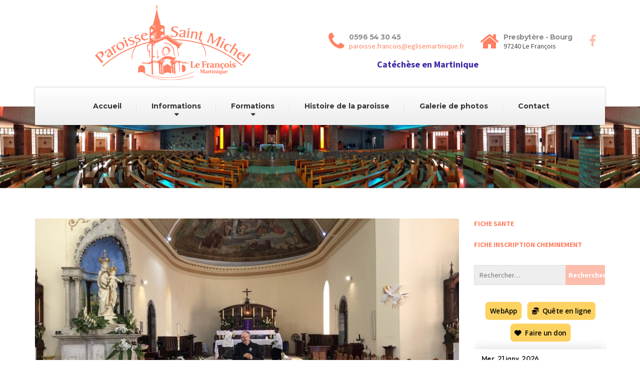

--- FILE ---
content_type: text/html; charset=UTF-8
request_url: http://paroissedufrancois.fr/journee-detente-spirituelle-des-equipes-dentretien-paroisse-chapelle/
body_size: 13167
content:

<!DOCTYPE html>
<html lang="fr-FR">
	<head>
		<meta charset="UTF-8" />
		<meta name="viewport" content="width=device-width, initial-scale=1.0" />
		<link rel="pingback" href="" />
		<script src="https://ajax.googleapis.com/ajax/libs/jquery/2.2.0/jquery.min.js"></script>
		<!-- W3TC-include-js-head -->
		<title>JOURNÉE DÉTENTE &#038; SPIRITUELLE DES ÉQUIPES D&rsquo;ENTRETIEN : PAROISSE &#038; CHAPELLE &#8211; Paroisse du François</title>
<link rel="dns-prefetch" href="//connect.facebook.net">
<link rel='dns-prefetch' href='//maps.google.com' />
<link rel='dns-prefetch' href='//connect.facebook.net' />
<link rel='dns-prefetch' href='//fonts.googleapis.com' />
<link rel='dns-prefetch' href='//s.w.org' />
<link rel="alternate" type="application/rss+xml" title="Paroisse du François &raquo; Flux" href="http://paroissedufrancois.fr/feed/" />
<link rel="alternate" type="application/rss+xml" title="Paroisse du François &raquo; Flux des commentaires" href="http://paroissedufrancois.fr/comments/feed/" />
		<script type="text/javascript">
			window._wpemojiSettings = {"baseUrl":"https:\/\/s.w.org\/images\/core\/emoji\/13.0.1\/72x72\/","ext":".png","svgUrl":"https:\/\/s.w.org\/images\/core\/emoji\/13.0.1\/svg\/","svgExt":".svg","source":{"concatemoji":"http:\/\/paroissedufrancois.fr\/wp-includes\/js\/wp-emoji-release.min.js"}};
			!function(e,a,t){var n,r,o,i=a.createElement("canvas"),p=i.getContext&&i.getContext("2d");function s(e,t){var a=String.fromCharCode;p.clearRect(0,0,i.width,i.height),p.fillText(a.apply(this,e),0,0);e=i.toDataURL();return p.clearRect(0,0,i.width,i.height),p.fillText(a.apply(this,t),0,0),e===i.toDataURL()}function c(e){var t=a.createElement("script");t.src=e,t.defer=t.type="text/javascript",a.getElementsByTagName("head")[0].appendChild(t)}for(o=Array("flag","emoji"),t.supports={everything:!0,everythingExceptFlag:!0},r=0;r<o.length;r++)t.supports[o[r]]=function(e){if(!p||!p.fillText)return!1;switch(p.textBaseline="top",p.font="600 32px Arial",e){case"flag":return s([127987,65039,8205,9895,65039],[127987,65039,8203,9895,65039])?!1:!s([55356,56826,55356,56819],[55356,56826,8203,55356,56819])&&!s([55356,57332,56128,56423,56128,56418,56128,56421,56128,56430,56128,56423,56128,56447],[55356,57332,8203,56128,56423,8203,56128,56418,8203,56128,56421,8203,56128,56430,8203,56128,56423,8203,56128,56447]);case"emoji":return!s([55357,56424,8205,55356,57212],[55357,56424,8203,55356,57212])}return!1}(o[r]),t.supports.everything=t.supports.everything&&t.supports[o[r]],"flag"!==o[r]&&(t.supports.everythingExceptFlag=t.supports.everythingExceptFlag&&t.supports[o[r]]);t.supports.everythingExceptFlag=t.supports.everythingExceptFlag&&!t.supports.flag,t.DOMReady=!1,t.readyCallback=function(){t.DOMReady=!0},t.supports.everything||(n=function(){t.readyCallback()},a.addEventListener?(a.addEventListener("DOMContentLoaded",n,!1),e.addEventListener("load",n,!1)):(e.attachEvent("onload",n),a.attachEvent("onreadystatechange",function(){"complete"===a.readyState&&t.readyCallback()})),(n=t.source||{}).concatemoji?c(n.concatemoji):n.wpemoji&&n.twemoji&&(c(n.twemoji),c(n.wpemoji)))}(window,document,window._wpemojiSettings);
		</script>
		<style type="text/css">
img.wp-smiley,
img.emoji {
	display: inline !important;
	border: none !important;
	box-shadow: none !important;
	height: 1em !important;
	width: 1em !important;
	margin: 0 .07em !important;
	vertical-align: -0.1em !important;
	background: none !important;
	padding: 0 !important;
}
</style>
	<link rel='stylesheet' id='siteorigin-panels-front-css'  href='http://paroissedufrancois.fr/wp-content/plugins/siteorigin-panels/css/front.css' type='text/css' media='all' />
<link rel='stylesheet' id='wp-block-library-css'  href='http://paroissedufrancois.fr/wp-includes/css/dist/block-library/style.min.css' type='text/css' media='all' />
<link rel='stylesheet' id='contact-form-7-css'  href='http://paroissedufrancois.fr/wp-content/plugins/contact-form-7/includes/css/styles.css' type='text/css' media='all' />
<link rel='stylesheet' id='thickbox.css-css'  href='http://paroissedufrancois.fr/wp-includes/js/thickbox/thickbox.css' type='text/css' media='all' />
<link rel='stylesheet' id='dashicons-css'  href='http://paroissedufrancois.fr/wp-includes/css/dashicons.min.css' type='text/css' media='all' />
<link rel='stylesheet' id='thickbox-css'  href='http://paroissedufrancois.fr/wp-includes/js/thickbox/thickbox.css' type='text/css' media='all' />
<link rel='stylesheet' id='buildpress-main-css'  href='http://paroissedufrancois.fr/wp-content/themes/paroissedufrancois/style.css' type='text/css' media='all' />
<style id='buildpress-main-inline-css' type='text/css'>
/* WP Customizer start */
.icon-box__title, .widget-icon-box .icon-box:hover .fa { color: #8c8c8c; }
.icon-box__subtitle, .widget-icon-box .icon-box, .textwidget { color: #474747; }
.top { background: #333333 linear-gradient(to bottom, #333333, #2b2b2b); }
.top { border-bottom-color: #4d4d4d; }
.top, .top a, .navigation--top > .menu-item-has-children > a::after { color: #999999; }
.header { background-color: #ffffff; }
.header { background-image: url(""); }
@media (min-width: 992px) { .navigation { background: #ffffff linear-gradient(to bottom, #ffffff, #ededed); } }
.navigation--main > li > a, .navigation--main > .menu-item-has-children > a::after, .navigation--main .sub-menu > li > a { color: #2d2d2d; }
.navigation--main > li:hover > a, .navigation--main > .menu-item-has-children:hover > a::after, .navigation--main .sub-menu > li:hover > a { color: #4e4e4e; }
@media (min-width: 992px) { .navigation--main > li > a, .navigation--main > .menu-item-has-children > a::after { color: #333333; } }
@media (min-width: 992px) { .navigation--main > li:hover > a, .navigation--main > .menu-item-has-children:hover > a::after { color: #ff8264; } }
@media (min-width: 992px) { .navigation--main .sub-menu > li > a, .navigation--main .sub-menu > li > a:hover, .navigation--main .sub-menu > .menu-item-has-children > a::after { color: #333333; } }
.main-title { background-color: #f2f2f2; }
.main-title { background-image: url("http://paroissedufrancois.fr/wp-content/themes/paroissedufrancois/assets/images/title-area-pattern.png"); }
.main-title h1 { color: #ff8163; }
.breadcrumbs { background-color: #ffffff; }
.breadcrumbs a { color: #666666; }
.breadcrumbs a:hover { color: #595959; }
.breadcrumbs { color: #999999; }
.jumbotron__category h6, .social-icons__link, .testimonial__rating, body.woocommerce-page .star-rating, body.woocommerce-page ul.products li.product a:hover img, body.woocommerce-page p.stars a, .navigation--top > li > a:hover, .navigation--top > li:hover > a::after, .navigation--top .sub-menu > li > a:hover, .navigation--top > li:hover > a, html body.woocommerce-page nav.woocommerce-pagination ul li .next:hover, html body.woocommerce-page nav.woocommerce-pagination ul li .prev:hover { color: #fdbdad; }
.jumbotron__category::after, .alternative-heading::after, .navbar-toggle, #comments-submit-button, .btn-primary, .panel-grid .widget-title::after, .footer .footer__headings::after, .main-title h3::before, .hentry__title::after, .widget_search .search-submit, .pagination li .current, .pagination li:hover, .sidebar__headings::after, .sidebar .widget_nav_menu ul > li.current-menu-item a, .sidebar .widget_nav_menu ul > li > a:hover, .widget_calendar caption, .widget_tag_cloud a, body.woocommerce-page .widget_product_search #searchsubmit, body.woocommerce-page span.onsale, body.woocommerce-page ul.products::before, body.woocommerce-page nav.woocommerce-pagination ul li span.current, body.woocommerce-page nav.woocommerce-pagination ul li a:hover, body.woocommerce-page a.add_to_cart_button:hover, body.woocommerce-page button.button:hover, body.woocommerce-page .widget_product_categories ul > li > a:hover, body.woocommerce-page a.button:hover, body.woocommerce-page input.button:hover, body.woocommerce-page table.cart td.actions input.button.alt, body.woocommerce-page .cart-collaterals .shipping_calculator h2::after, body.woocommerce-page .cart-collaterals .cart_totals h2::after, body.woocommerce-page .woocommerce-info, body.woocommerce-page .woocommerce-message, body.woocommerce-page .woocommerce-error, body.woocommerce-page #payment #place_order, body.woocommerce-page .short-description::before, body.woocommerce-page .short-description::after, body.woocommerce-page .quantity .minus:hover, body.woocommerce-page .quantity .plus:hover, body.woocommerce-page button.button.alt, body.woocommerce-page div.product .woocommerce-tabs ul.tabs li.active, body.woocommerce-page #review_form #respond input#submit, body.woocommerce-page div.product .woocommerce-tabs h2::after, .buildpress-table thead th, .brochure-box:hover, body.woocommerce-page .widget_product_search .search-field + input, .woocommerce button.button.alt:disabled, .woocommerce button.button.alt:disabled:hover, .woocommerce button.button.alt:disabled[disabled], .woocommerce button.button.alt:disabled[disabled]:hover, .woocommerce-cart .wc-proceed-to-checkout a.checkout-button, body .buildpress-light .esg-filterbutton:hover, body .buildpress-light .esg-sortbutton:hover, body .buildpress-light .esg-sortbutton-order:hover, body .buildpress-light .esg-cartbutton-order:hover, body .buildpress-light .esg-filterbutton.selected { background-color: #fdbdad; }
@media (min-width: 992px) { .navigation--main .sub-menu > li > a { background-color: #fdbdad; } }
.btn-primary, .logo-panel img:hover, blockquote, #comments-submit-button, .navigation--main > li:hover > a, body .buildpress .esg-navigationbutton:hover span, body .buildpress .esg-filterbutton:hover span, body .buildpress .esg-sortbutton:hover span, body .buildpress .esg-sortbutton-order:hover span, body .buildpress .esg-cartbutton-order:hover span, body .buildpress .esg-filterbutton.selected span, body .buildpress-light .esg-navigationbutton:hover span, body .buildpress-light .esg-filterbutton:hover span, body .buildpress-light .esg-sortbutton:hover span, body .buildpress-light .esg-sortbutton-order:hover span, body .buildpress-light .esg-cartbutton-order:hover span, body .buildpress-light .esg-filterbutton.selected span { border-color: #fdbdad; }
.social-icons__link:hover { color: #eeae9e; }
.navbar-toggle:hover, .btn-primary:hover, .widget_search .search-submit:hover, #comments-submit-button:hover, .widget_tag_cloud a:hover, body.woocommerce-page .widget_product_search #searchsubmit:hover, body.woocommerce-page .widget_product_search #searchsubmit:focus, body.woocommerce-page table.cart td.actions input.button.alt:hover, body.woocommerce-page #payment #place_order:hover, body.woocommerce-page button.button.alt:hover, body.woocommerce-page #review_form #respond input#submit:hover, body.woocommerce-page .widget_product_search .search-field + input:hover, body.woocommerce-page .widget_product_search .search-field + input:focus, .woocommerce-cart .wc-proceed-to-checkout a.checkout-button:hover { background-color: #eeae9e; }
@media (min-width: 992px) { .navigation--main .sub-menu > li > a:hover { background-color: #eeae9e; } }
.btn-primary:hover, #comments-submit-button:hover, .navigation--main .sub-menu > li > a, .navigation--main .sub-menu, .navigation--main .sub-menu > li > .sub-menu { border-color: #eeae9e; }
body .eg-buildpress-item-skin-element-0, body .eg-buildpress-item-skin-element-0:hover { background: #fdbdad !important; }
a { color: #ff8264; }
a:hover, .more-link .btn:hover { color: #f07355; }
body, .textwidget { color: #222222; }
#comments-submit-button, .btn-primary, .footer .btn-primary, .sidebar .widget_nav_menu ul > li.current-menu-item a, .widget_tag_cloud a, .pagination li .current, .widget_search .search-submit { color: #ffffff; }
#comments-submit-button:hover, .btn-primary:hover, .footer .btn-primary:hover, .sidebar .widget_nav_menu ul > li a:hover, .sidebar .widget_nav_menu ul > li.current-menu-item a:hover, .widget_tag_cloud a:hover, .pagination li:hover a, body.woocommerce-page .woocommerce-message, body.woocommerce-page nav.woocommerce-pagination ul li span.current, body.woocommerce-page button.button.alt, body.woocommerce-page table.cart td.actions input.button.alt, body.woocommerce-page button.button.alt:hover, body.woocommerce-page div.product .woocommerce-tabs ul.tabs li.active a, body.woocommerce-page div.product .woocommerce-tabs ul.tabs li.active a:hover, body.woocommerce-page nav.woocommerce-pagination ul li .prev:hover, body.woocommerce-page nav.woocommerce-pagination ul li .next:hover, body.woocommerce-page a.add_to_cart_button:hover, body.woocommerce-page a.button:hover, body.woocommerce-page input.button:hover, body.woocommerce-page nav.woocommerce-pagination ul li a:hover, body.woocommerce-page .woocommerce-info, body.woocommerce-page #payment #place_order, body.woocommerce-page .widget_product_categories ul > li > a:hover, body.woocommerce-page .widget_product_search #searchsubmit, body.woocommerce-page #review_form #respond input#submit, body.woocommerce-page button.button:hover, body.woocommerce-page .woocommerce-error .showlogin, body.woocommerce-page .woocommerce-error .showcoupon, body.woocommerce-page .woocommerce-info .showlogin, body.woocommerce-page .woocommerce-info .showcoupon, body.woocommerce-page .woocommerce-message .showlogin, body.woocommerce-page .woocommerce-message .showcoupon, body.woocommerce-page .woocommerce-error::before, body.woocommerce-page .woocommerce-info::before, body.woocommerce-page .woocommerce-message::before { color: #ededed; }
.footer { background-color: #f2f2f2; }
.footer { background-image: url("http://paroissedufrancois.fr/wp-content/themes/paroissedufrancois/assets/images/title-area-pattern.png"); }
.footer__headings { color: #3d3d3d; }
.footer { color: #666666; }
.footer a { color: #ff8b6e; }
.footer a:hover { color: #cc583b; }
.footer-bottom { background-color: #ff8264; }
.footer-bottom { color: #ffffff; }
.footer-bottom a { color: #ffffff; }
.footer-bottom a:hover { color: #cccccc; }
/* WP Customizer end */
/* User custom CSS start */
html.flexbox .widget-icon-box .icon-box {
color: #ff8163;
}

.jumbotron
{
  background: none;
}

.main-title
{
  background-image: none;
}

.page-template-template-builder-page .master-container
{
  padding-top: 20px;
}

.widget-title .rsswidget
{
  color: #333;
  font-size: 16px;
}

.page-id-2568 img.attachment-page-box.wp-post-image {
    height: 150px;
    width: auto;
}

.main-title--small
{
background: url(http://paroissedufrancois.fr/wp-content/uploads/2016/03/IMG_3199-1.jpg) 0 -50px;

padding: 80px 0 50px 0;
}

@media (min-width: 995px)
{
 .catechese-desktop {
display: block;
}

.catechese-md, .catechese-ld {
display: none;
}

.header-widgets-desktop{
height: 100px;
}

}

@media (max-width: 995px)
{
 .catechese-desktop {
display: none;
}

.catechese-md, .catechese-ld {
display: block;
}

}
.main-title--small h1
{
      text-shadow: 1px 2px 2px #000;
}

@media (min-width: 600px)
{
   .widget.widget-icon-box
  {
     display: -webkit-flex;
     display: -ms-flexbox;
     display: flex;
    -webkit-justify-content: flex-start;
    -ms-flex-pack: flex-start;
    justify-content: flex-start;
    float: none;
  }

  .hidden-md
  {
    display: flex;
  }

.widget-icon-box .icon-box__text {
    margin-left: 0px !important; 
}
}

.logo
{
  max-width: 70%;
}

@media (max-width: 600px)
{
 .carousel-inner > .item > img, .carousel-inner > .item > a > img
{
  min-height: 170px;
  width: auto;
  max-width: none;
  margin-left: -10%;
  
}
}

@media (min-width: 480px){
.navbar-toggle {
    margin: 10px 0; 
}
}

@media (max-width: 480px){
.logo
{
 max-width: 100%; 
}

.navbar-toggle {
    padding: 10px 25%;
        margin: 25% auto 0px;
    float: none;
    display: block;
}

.carousel-control.left, .carousel-control.right {
    top: 50px;
}

}

.catechese {
    float: none;
    margin-top: 5px;
    margin-bottom: 20px;
    font-size: 18px;
    text-align: center;
    font-weight: bold;
    color: #3728a4;
}

.catechese a {
   color: #3728a4;
}

.gpg-show-information-outer a
{
    box-shadow: 5px 5px 8px black;
    border-top: 1px solid #ddd;
    border-left: 1px solid #ddd;
}

a.page-box__picture {
    text-align: center;
    display: block;
}

div#pg-2568-1 {
 margin: 60px 0;
}

/* User custom CSS end */

</style>
<link rel='stylesheet' id='google-fonts-css'  href='//fonts.googleapis.com/css?family=Source+Sans+Pro%3A400%2C700%7CMontserrat%3A700&#038;subset=latin' type='text/css' media='all' />
<link rel='stylesheet' id='slb_core-css'  href='http://paroissedufrancois.fr/wp-content/plugins/simple-lightbox/client/css/app.css' type='text/css' media='all' />
<link rel='stylesheet' id='wpgmp-frontend_css-css'  href='http://paroissedufrancois.fr/wp-content/plugins/wp-google-map-plugin/assets/css/frontend.css' type='text/css' media='all' />
<script type='text/javascript' src='http://paroissedufrancois.fr/wp-includes/js/jquery/jquery.js' id='jquery-core-js'></script>
<script type='text/javascript' src='http://paroissedufrancois.fr/wp-includes/js/jquery/jquery-migrate.min.js' id='jquery-migrate-js'></script>
<script type='text/javascript' src='http://paroissedufrancois.fr/wp-content/themes/paroissedufrancois/assets/js/modernizr.custom.24530.js' id='buildpress-modernizr-js'></script>
<script type='text/javascript' src='http://paroissedufrancois.fr/wp-content/themes/paroissedufrancois/bower_components/respimage/respimage.min.js' id='buildpress-respimage-js'></script>
<script type='text/javascript' src='http://paroissedufrancois.fr/wp-content/plugins/spider-event-calendar/elements/calendar.js' id='Calendar-js'></script>
<script type='text/javascript' src='http://paroissedufrancois.fr/wp-content/plugins/spider-event-calendar/elements/calendar-setup.js' id='calendar-setup-js'></script>
<script type='text/javascript' src='http://paroissedufrancois.fr/wp-content/plugins/spider-event-calendar/elements/calendar_function.js' id='calendar_function-js'></script>
<script type='text/javascript' src='http://paroissedufrancois.fr/wp-includes/js/jquery/ui/core.min.js' id='jquery-ui-core-js'></script>
<script type='text/javascript' src='http://paroissedufrancois.fr/wp-includes/js/jquery/ui/mouse.min.js' id='jquery-ui-mouse-js'></script>
<script type='text/javascript' src='http://paroissedufrancois.fr/wp-includes/js/jquery/ui/draggable.min.js' id='jquery-ui-draggable-js'></script>
<script type='text/javascript' src='http://paroissedufrancois.fr/wp-includes/js/jquery/ui/slider.min.js' id='jquery-ui-slider-js'></script>
<script type='text/javascript' src='http://paroissedufrancois.fr/wp-includes/js/jquery/jquery.ui.touch-punch.js' id='jquery-touch-punch-js'></script>
<script type='text/javascript' src='http://paroissedufrancois.fr/wp-admin/js/iris.min.js' id='iris-js'></script>
<script type='text/javascript' src='http://paroissedufrancois.fr/wp-admin/js/color-picker.js' id='wp-color-picker-js'></script>
<link rel="wlwmanifest" type="application/wlwmanifest+xml" href="http://paroissedufrancois.fr/wp-includes/wlwmanifest.xml" /> 
<link rel="canonical" href="http://paroissedufrancois.fr/journee-detente-spirituelle-des-equipes-dentretien-paroisse-chapelle/" />
<link rel='shortlink' href='http://paroissedufrancois.fr/?p=13180' />
<link rel="alternate" type="application/json+oembed" href="http://paroissedufrancois.fr/wp-json/oembed/1.0/embed?url=http%3A%2F%2Fparoissedufrancois.fr%2Fjournee-detente-spirituelle-des-equipes-dentretien-paroisse-chapelle%2F" />
<link rel="alternate" type="text/xml+oembed" href="http://paroissedufrancois.fr/wp-json/oembed/1.0/embed?url=http%3A%2F%2Fparoissedufrancois.fr%2Fjournee-detente-spirituelle-des-equipes-dentretien-paroisse-chapelle%2F&#038;format=xml" />
  <script>
    var xx_cal_xx = '&';
  </script>
  <!-- <meta name="NextGEN" version="3.2.23" /> -->
		<!-- HTML5 shiv and Respond.js IE8 support of HTML5 elements and media queries -->
		<!--[if lt IE 9]>
			<script src="http://paroissedufrancois.fr/wp-content/themes/paroissedufrancois/bower_components/html5shiv/dist/html5shiv.min.js"></script>
			<script src="http://paroissedufrancois.fr/wp-content/themes/paroissedufrancois/bower_components/respond/dest/respond.min.js"></script>
		<![endif]-->
		<script>
    (function (i, s, o, g, r, a, m) {
        i['GoogleAnalyticsObject'] = r;
        i[r] = i[r] || function () {
                (i[r].q = i[r].q || []).push(arguments)
            }, i[r].l = 1 * new Date();
        a = s.createElement(o),
            m = s.getElementsByTagName(o)[0];
        a.async = 1;
        a.src = g;
        m.parentNode.insertBefore(a, m)
    })(window, document, 'script', 'https://www.google-analytics.com/analytics.js', 'ga');

    ga('create', 'UA-71907622-1', 'auto');
    ga('send', 'pageview');
</script>
				<link rel="shortcut icon" href="http://paroissedufrancois.fr/wp-content/uploads/2018/05/icone.png">
			<meta property="og:site_name" content="Paroisse du François">
<meta property="og:type" content="article">
<meta property="og:locale" content="fr_FR">
<meta property="fb:app_id" content="1518129768494510">
<meta property="og:url" content="http://paroissedufrancois.fr/journee-detente-spirituelle-des-equipes-dentretien-paroisse-chapelle/">
<meta property="og:title" content="JOURNÉE DÉTENTE &#038; SPIRITUELLE DES ÉQUIPES D&rsquo;ENTRETIEN : PAROISSE &#038; CHAPELLE">
<meta property="og:description" content="Nos différentes Équipes d&#039;Entretien étaient de sortie, hier Samedi 24/11, au Morne Rouge, accompagnés de Père Jacek, sœur Émilienne et sœur Élise. Nous étions alors une bonne cinquantaine à prendre place dans le bus et en quittant le François, aux environs de 8h00, nous n&#039;avons pas manqué de placer notre sortie sous le contrôle de…">
<meta property="og:image" content="http://paroissedufrancois.fr/wp-content/uploads/2018/11/Copie-de-IMG_1317.jpeg">
<meta property="og:image:width" content="1000">
<meta property="og:image:height" content="750">
<meta property="og:image" content="http://paroissedufrancois.fr/wp-content/uploads/2018/11/Copie-de-IMG_1326.jpeg">
<meta property="og:image:width" content="1000">
<meta property="og:image:height" content="750">
<meta property="article:published_time" content="2018-11-25T19:25:19+00:00">
<meta property="article:modified_time" content="2018-11-25T19:26:09+00:00">
<meta property="article:author" content="http://paroissedufrancois.fr/author/adminfr/">
<meta property="article:section" content="Actualité">
		<!-- W3TC-include-css -->
	<link rel='stylesheet' id='Css-css'  href='http://paroissedufrancois.fr/wp-content/plugins/spider-event-calendar/elements/calendar-jos.css' type='text/css' media='' />
<link rel='stylesheet' id='wp-color-picker-css'  href='http://paroissedufrancois.fr/wp-admin/css/color-picker.min.css' type='text/css' media='all' />
</head>

	<body class="post-template-default single single-post postid-13180 single-format-standard fixed-navigation">
	
	<div class="boxed-container">

	<header class="header" role="banner">
		<div class="container">
			<div class="logo">
				<a href="http://paroissedufrancois.fr">
											<img src="http://paroissedufrancois.fr/wp-content/uploads/2017/10/RougeCMJN.png" alt="Paroisse du François" srcset="http://paroissedufrancois.fr/wp-content/uploads/2017/10/RougeCMJN.png" class="img-responsive" width="311" height="150" />
									</a>
			</div>

			<div class="header-widgets  header-widgets-desktop">
				<div class="widget  widget-icon-box">			<div class="icon-box">
							<i class="fa  fa-phone  fa-3x"></i>
				<div class="icon-box__text">
					<h4 class="icon-box__title">0596 54 30 45</h4>
					<span class="icon-box__subtitle"><a href="mailto:paroisse.francois@eglisemartinique.fr">paroisse.francois@eglisemartinique.fr</a></span>
				</div>
			</div>
			</div><div class="widget  widget-icon-box">			<div class="icon-box">
							<i class="fa  fa-home  fa-3x"></i>
				<div class="icon-box__text">
					<h4 class="icon-box__title">Presbytère - Bourg</h4>
					<span class="icon-box__subtitle">97240 Le François</span>
				</div>
			</div>
			</div><div class="widget  widget-social-icons">				<a class="social-icons__link" href="https://www.facebook.com/paroissedufrancois/" target="_blank"><i class="fa  fa-facebook"></i></a>
			</div>			</div>

			<div class="catechese catechese-desktop">
				<a href="http://catechese.eglisemartinique.fr/"> Catéchèse en Martinique </a>
			</div>

			<!-- Toggle Button for Mobile Navigation -->
			<button type="button" class="navbar-toggle" data-toggle="collapse" data-target="#buildpress-navbar-collapse">
				<span class="navbar-toggle__text">MENU</span>
				<span class="navbar-toggle__icon-bar">
					<span class="icon-bar"></span>
					<span class="icon-bar"></span>
					<span class="icon-bar"></span>
				</span>
			</button>

		</div>
		<div class="sticky-offset  js-sticky-offset"></div>
		<div class="container">
			<div class="navigation" role="navigation">
				<div class="collapse  navbar-collapse" id="buildpress-navbar-collapse">
					<ul id="menu-extras-menu" class="navigation--main  js-dropdown"><li id="menu-item-19119" class="menu-item menu-item-type-post_type menu-item-object-page menu-item-home menu-item-19119"><a href="http://paroissedufrancois.fr/">Accueil</a></li>
<li id="menu-item-19120" class="menu-item menu-item-type-post_type menu-item-object-page menu-item-has-children menu-item-19120"><a href="http://paroissedufrancois.fr/informations/">Informations</a>
<ul class="sub-menu">
	<li id="menu-item-19121" class="menu-item menu-item-type-post_type menu-item-object-page menu-item-has-children menu-item-19121"><a href="http://paroissedufrancois.fr/sacrements/">Sacrements</a>
	<ul class="sub-menu">
		<li id="menu-item-19122" class="menu-item menu-item-type-post_type menu-item-object-page menu-item-19122"><a href="http://paroissedufrancois.fr/bapteme/">Baptême</a></li>
		<li id="menu-item-19125" class="menu-item menu-item-type-post_type menu-item-object-page menu-item-19125"><a href="http://paroissedufrancois.fr/mariage/">Mariage</a></li>
		<li id="menu-item-19123" class="menu-item menu-item-type-post_type menu-item-object-page menu-item-19123"><a href="http://paroissedufrancois.fr/confirmation/">Confirmation</a></li>
		<li id="menu-item-19124" class="menu-item menu-item-type-post_type menu-item-object-page menu-item-19124"><a href="http://paroissedufrancois.fr/communion/">Eucharistie</a></li>
		<li id="menu-item-19127" class="menu-item menu-item-type-post_type menu-item-object-page menu-item-19127"><a href="http://paroissedufrancois.fr/onction-des-malades/">Sacrement des malades</a></li>
		<li id="menu-item-19126" class="menu-item menu-item-type-post_type menu-item-object-page menu-item-19126"><a href="http://paroissedufrancois.fr/confession/">Sacrement de Réconciliation</a></li>
	</ul>
</li>
	<li id="menu-item-19128" class="menu-item menu-item-type-post_type menu-item-object-page menu-item-has-children menu-item-19128"><a href="http://paroissedufrancois.fr/sacrementaux/">Sacrementaux</a>
	<ul class="sub-menu">
		<li id="menu-item-19129" class="menu-item menu-item-type-post_type menu-item-object-page menu-item-19129"><a href="http://paroissedufrancois.fr/benediction-autre/">Bénédictions</a></li>
		<li id="menu-item-19130" class="menu-item menu-item-type-post_type menu-item-object-page menu-item-19130"><a href="http://paroissedufrancois.fr/funerailles/">Funérailles</a></li>
	</ul>
</li>
	<li id="menu-item-19131" class="menu-item menu-item-type-post_type menu-item-object-page menu-item-19131"><a href="http://paroissedufrancois.fr/mvt_paroisse-2/">Mouvements de la paroisse</a></li>
	<li id="menu-item-17998" class="menu-item menu-item-type-custom menu-item-object-custom menu-item-has-children menu-item-17998"><a>Messe dominicale</a>
	<ul class="sub-menu">
		<li id="menu-item-22870" class="menu-item menu-item-type-custom menu-item-object-custom menu-item-22870"><a href="http://paroissedufrancois.fr/wp-content/uploads/2023/03/Intention_3edim_careme_2023.pdf">Intentions de messe</a></li>
		<li id="menu-item-17999" class="menu-item menu-item-type-custom menu-item-object-custom menu-item-17999"><a href="http://paroissedufrancois.fr/wp-content/uploads/2023/03/Bulletin_3edim_careme_2023.pdf">Bulletin de la semaine &#8211; 3e Dim de Carême</a></li>
	</ul>
</li>
</ul>
</li>
<li id="menu-item-19135" class="menu-item menu-item-type-post_type menu-item-object-page menu-item-has-children menu-item-19135"><a href="http://paroissedufrancois.fr/formations/">Formations</a>
<ul class="sub-menu">
	<li id="menu-item-19132" class="menu-item menu-item-type-post_type menu-item-object-page menu-item-19132"><a href="http://paroissedufrancois.fr/catechese/">Catéchèse</a></li>
	<li id="menu-item-19133" class="menu-item menu-item-type-post_type menu-item-object-page menu-item-19133"><a href="http://paroissedufrancois.fr/cheminements/">Cheminement</a></li>
	<li id="menu-item-19136" class="menu-item menu-item-type-post_type menu-item-object-page menu-item-19136"><a href="http://paroissedufrancois.fr/catechumenat/">Catéchuménat</a></li>
	<li id="menu-item-19134" class="menu-item menu-item-type-post_type menu-item-object-page menu-item-19134"><a href="http://paroissedufrancois.fr/enseignement-biblique-paroissial/">Enseignement biblique paroissial</a></li>
</ul>
</li>
<li id="menu-item-19139" class="menu-item menu-item-type-post_type menu-item-object-page menu-item-19139"><a href="http://paroissedufrancois.fr/histoire-de-la-paroisse/">Histoire de la paroisse</a></li>
<li id="menu-item-19138" class="menu-item menu-item-type-post_type menu-item-object-page menu-item-19138"><a href="http://paroissedufrancois.fr/galerie-2/">Galerie de photos</a></li>
<li id="menu-item-19137" class="menu-item menu-item-type-post_type menu-item-object-page menu-item-19137"><a href="http://paroissedufrancois.fr/contact/">Contact</a></li>
</ul>				</div>
			</div>
		</div>
		<div class="container">
			<div class="header-widgets  hidden-md  hidden-lg">
				<div class="widget  widget-icon-box">			<div class="icon-box">
							<i class="fa  fa-phone  fa-3x"></i>
				<div class="icon-box__text">
					<h4 class="icon-box__title">0596 54 30 45</h4>
					<span class="icon-box__subtitle"><a href="mailto:paroisse.francois@eglisemartinique.fr">paroisse.francois@eglisemartinique.fr</a></span>
				</div>
			</div>
			</div><div class="widget  widget-icon-box">			<div class="icon-box">
							<i class="fa  fa-home  fa-3x"></i>
				<div class="icon-box__text">
					<h4 class="icon-box__title">Presbytère - Bourg</h4>
					<span class="icon-box__subtitle">97240 Le François</span>
				</div>
			</div>
			</div><div class="widget  widget-social-icons">				<a class="social-icons__link" href="https://www.facebook.com/paroissedufrancois/" target="_blank"><i class="fa  fa-facebook"></i></a>
			</div>			</div>
		</div>
		<div class="catechese catechese-md  catechese-lg">
			<a href="http://catechese.eglisemartinique.fr/"> Catéchèse en Martinique </a>
		</div>
	</header><div class="main-title  main-title--small" style="background-color: #f2f2f2; ">
	<div class="container">
				<h2 class="main-title__primary">Actualites et évènements</h2>

		
	</div>
</div><div class="breadcrumbs " id="project-navigation-anchor">
	<div class="container">
			</div>
</div><div class="master-container">
	<div class="container">
		<div class="row">
			<main class="col-xs-12  col-md-9" role="main">

				
				<article class="post-inner post-13180 post type-post status-publish format-standard has-post-thumbnail hentry category-actualite">
											<a href="http://paroissedufrancois.fr/journee-detente-spirituelle-des-equipes-dentretien-paroisse-chapelle/">
							<img width="848" height="480" src="http://paroissedufrancois.fr/wp-content/uploads/2018/11/Copie-de-IMG_1317-848x480.jpeg" class="img-responsive wp-post-image" alt="" loading="lazy" />						</a>
										<div class="meta-data">
						<time datetime="2018-11-25T20:25:19+01:00" class="meta-data__date">25 novembre 2018</time>
						<span class="meta-data__author">Par adminfr</span>
						<span class="meta-data__categories"> <a href="http://paroissedufrancois.fr/Accueil-15/actualite/" rel="category tag">Actualité</a></span>												<span class="meta-data__comments"><a href="http://paroissedufrancois.fr/journee-detente-spirituelle-des-equipes-dentretien-paroisse-chapelle/#respond">0 commentaires</a></span>
					</div>
					<h1 class="hentry__title">JOURNÉE DÉTENTE &#038; SPIRITUELLE DES ÉQUIPES D&rsquo;ENTRETIEN : PAROISSE &#038; CHAPELLE</h1>
					<div class="hentry__content">
						
<div class="fb-social-plugin fb-like" data-ref="above-post" data-href="http://paroissedufrancois.fr/journee-detente-spirituelle-des-equipes-dentretien-paroisse-chapelle/" data-share="true" data-width="1140"></div>
<p style="text-align: justify;">Nos différentes Équipes d&rsquo;Entretien étaient de sortie, hier Samedi 24/11, au Morne Rouge, accompagnés de Père Jacek, sœur Émilienne et sœur Élise.</p>
<p style="text-align: justify;">Nous étions alors une bonne cinquantaine à prendre place dans le bus et en quittant le François, aux environs de 8h00, nous n&rsquo;avons pas manqué de placer notre sortie sous le contrôle de l&rsquo;Esprit Saint, par la puissante intercession de la Très Sainte Vierge.</p>
<p style="text-align: justify;">Avec l&rsquo;Esprit Saint au cœur et en tête, nous avions la conviction que le Seigneur allait faire droit à nos humbles prières &#8230; à l&rsquo;approche du Morne Rouge, la confirmation visuelle nous a été donnée par la Pelée qui, ce jour-là, avait jeté son manteau nuageux, pour se vêtir de sa plus belle robe verte, sous un soleil doux et éclatant.</p>
<p style="text-align: justify;">&nbsp;<a href="http://paroissedufrancois.fr/copie-de-img_1326/"><img loading="lazy" class="alignnone size-medium wp-image-13182" src="http://paroissedufrancois.fr/wp-content/uploads/2018/11/Copie-de-IMG_1326-300x225.jpeg" alt="" width="300" height="225" srcset="http://paroissedufrancois.fr/wp-content/uploads/2018/11/Copie-de-IMG_1326-300x225.jpeg 300w, http://paroissedufrancois.fr/wp-content/uploads/2018/11/Copie-de-IMG_1326-150x113.jpeg 150w, http://paroissedufrancois.fr/wp-content/uploads/2018/11/Copie-de-IMG_1326-768x576.jpeg 768w, http://paroissedufrancois.fr/wp-content/uploads/2018/11/Copie-de-IMG_1326-555x416.jpeg 555w, http://paroissedufrancois.fr/wp-content/uploads/2018/11/Copie-de-IMG_1326-100x75.jpeg 100w, http://paroissedufrancois.fr/wp-content/uploads/2018/11/Copie-de-IMG_1326.jpeg 1000w" sizes="(max-width: 300px) 100vw, 300px" /></a></p>
<p style="text-align: justify;">Arrivés sur le Sanctuaire du Morne Rouge nous avons été joyeusement accueillis par Père Joseph, <em>curé de la Paroisse</em>, Sœur Christine, <em>sœur supérieure</em>et évidemment de nos ex religieuses franciscaines : sœur Jeanne et sœur Pascal.</p>
<p style="text-align: justify;">Nous nous sommes d&rsquo;abord dirigés dans l&rsquo;Espace d&rsquo;Adoration perpétuelle du Sanctuaire (de l&rsquo;avis de tous, notamment ceux qui découvraient les lieux, c&rsquo;est un lieu où il fait bon vivre, lieu où on peut vraiment expérimenter l&rsquo;exercice du silence, une des formes de louange qui plaît a Dieu &#8230;), après quoi, nous nous sommes retrouvés, toujours autour de Père Jacek, dans les Jardins du Sanctuaire, pour arpenter les 14 Stations du Chemin de Croix, là encore, grand moment de foi, de mémoire, de recueillement, comme à chaque Vendredi Saint.</p>
<p style="text-align: justify;">Après ce beau Chemin de Croix, nous prenions possession du cœur même de l&rsquo;Autel de l&rsquo;Église, pour la célébration de l&rsquo;Eucharistie, présidée par Père Jacek.</p>
<p style="text-align: justify;">Est-ce nécessaire de décrire notre joie, notre chance, notre bonheur d&rsquo;être tous, rassemblés, sur l&rsquo;Autel d&rsquo;une Église d&rsquo;une aussi haute sainteté &#8230; de l&rsquo;avis général, c&rsquo;était le moyen, le merveilleux cadeau choisi par Père Jacek, pour nous REMERCIER chacun, chacune de notre dévouement au Service d&rsquo;Entretien de l&rsquo;Église et de la Chapelle du Presbytère.</p>
<p style="text-align: justify;">Paroissien du François, toi qui est en train de lire notre compte rendu, sois-en rassuré, sœur Jeanne et sœur Pascal, avec lesquelles tu avais certainement noué une très bonne relation de service et d&rsquo;amour, se portent toutes les deux très bien et ce serait bien que tu continues à prier pour elles, afin qu&rsquo;elles poursuivent leur mission, aussi bien, voire mieux, que chez nous.</p>
<p style="text-align: justify;">Nos Équipes d&rsquo;Entretien avaient déjà remis un cadeau collectif à sœur Pascal, hier, nous lui avons remis une lettre de REMERCIEMENT signée de notre Curé.</p>
<p style="text-align: justify;">Après tous ces moments de ressourcement, nous nous sommes retrouvés au Restaurant Le Bambou (sans faire de publicité, on y est bien accueilli, on y mange bien) et nous avons invité Père Joseph, les sœurs Christine, Jeanne et Pascal, ainsi que le gentil chauffeur de notre bus, à partager notre table.</p>
<p style="text-align: justify;">Nous avons regagné notre chère Commune, dans la paix, la joie, la bonne humeur, sous les coups de 16h00 &#8230; et déjà des voix s&rsquo;élèvent pour recommencer.</p>
<p style="text-align: justify;">Tout est grâce.</p>
<p style="text-align: justify;">JN &#8211; membre équipes d&rsquo;Entretien</p>

<div class="fb-social-plugin fb-like" data-ref="below-post" data-href="http://paroissedufrancois.fr/journee-detente-spirituelle-des-equipes-dentretien-paroisse-chapelle/" data-share="true" data-width="1140"></div>
					</div>
										<div class="clearfix"></div>

					<!-- Multi Page in One Post -->
										<div id="comments" class="comments-post-13180">
	Les commentaires pour cette publication sont clos.</div>				</article>

							</main>

							<div class="col-xs-12  col-md-3">
					<div class="sidebar" role="complementary">
						<div class="widget_text widget  widget_custom_html  push-down-30"><div class="textwidget custom-html-widget"><a href="http://paroissedufrancois.fr/wp-content/uploads/2022/09/Fiche_Sante-SDC_2021.pdf"> <strong> FICHE SANTE </strong> </a>

<br/><br/>

<a href="http://paroissedufrancois.fr/wp-content/uploads/2022/09/Fiche_Inscriptions_Cheminement_-_SDC_2021.pdf"> <strong> FICHE INSCRIPTION CHEMINEMENT </strong> </a></div></div><div class="widget  widget_search  push-down-30"><form role="search" method="get" class="search-form" action="http://paroissedufrancois.fr/">
				<label>
					<span class="screen-reader-text">Rechercher :</span>
					<input type="search" class="search-field" placeholder="Rechercher…" value="" name="s" />
				</label>
				<input type="submit" class="search-submit" value="Rechercher" />
			</form></div><div class="widget_text widget  widget_custom_html  push-down-30"><div class="textwidget custom-html-widget"><div style="height: 1135px;">
<iframe id="myIframe" src="https://ecclesiam.eglisemartinique.fr/celebration/public/celebrationsParCommunaute.php?idtf=48#.liste.standard" width="135%" scrolling="no" style="border:none; overflow: hidden; height: 1500px;-ms-zoom: 0.75;-moz-transform: scale(0.75);-moz-transform-origin: 0 0;-o-transform: scale(0.75);-o-transform-origin: 0 0;-webkit-transform: scale(0.75);-webkit-transform-origin: 0 0;"></iframe>
</div></div></div><div class="widget_text widget  widget_custom_html  push-down-30"><h4 class="sidebar__headings">Eglise en Martinique</h4><div class="textwidget custom-html-widget"><p><a href="https://martinique.catholique.fr/">
	N'hésitez pas à consulter le site de l'église catholique en Martinique
	</a>
</p></div></div>					</div>
				</div>
			
		</div>
	</div>
</div>

	<footer role="contentinfo">
				<div class="footer-bottom">
			<div class="container">
				<div class="footer-bottom__left">
					Eglise de Saint Michel du François				</div>
				<div class="footer-bottom__right">
					© 2015 &#8211; Paroisse du François. Tous droits réservés.				</div>
			</div>
		</div>
	</footer>
	</div><!-- end of .boxed-container -->


	<!-- ngg_resource_manager_marker --><script type='text/javascript' src='http://paroissedufrancois.fr/wp-content/plugins/contact-form-7/includes/js/jquery.form.min.js' id='jquery-form-js'></script>
<script type='text/javascript' id='contact-form-7-js-extra'>
/* <![CDATA[ */
var _wpcf7 = {"recaptcha":{"messages":{"empty":"Merci de confirmer que vous n\u2019\u00eates pas un robot."}}};
/* ]]> */
</script>
<script type='text/javascript' src='http://paroissedufrancois.fr/wp-content/plugins/contact-form-7/includes/js/scripts.js' id='contact-form-7-js'></script>
<script type='text/javascript' id='thickbox-js-extra'>
/* <![CDATA[ */
var thickboxL10n = {"next":"Suiv.\u00a0>","prev":"<\u00a0Pr\u00e9c.","image":"Image","of":"sur","close":"Fermer","noiframes":"Cette fonctionnalit\u00e9 requiert des iframes. Les iframes sont d\u00e9sactiv\u00e9es sur votre navigateur, ou alors il ne les accepte pas.","loadingAnimation":"http:\/\/paroissedufrancois.fr\/wp-includes\/js\/thickbox\/loadingAnimation.gif"};
/* ]]> */
</script>
<script type='text/javascript' src='http://paroissedufrancois.fr/wp-includes/js/thickbox/thickbox.js' id='thickbox-js'></script>
<script type='text/javascript' src='http://paroissedufrancois.fr/wp-includes/js/underscore.min.js' id='underscore-js'></script>
<script type='text/javascript' src='//maps.google.com/maps/api/js?sensor=false' id='buildpress-gmaps-js'></script>
<script type='text/javascript' id='buildpress-main-js-extra'>
/* <![CDATA[ */
var BuildPressVars = {"pathToTheme":"http:\/\/paroissedufrancois.fr\/wp-content\/themes\/paroissedufrancois"};
/* ]]> */
</script>
<script type='text/javascript' src='http://paroissedufrancois.fr/wp-content/themes/paroissedufrancois/assets/js/main.min.js' id='buildpress-main-js'></script>
<script type='text/javascript' src='http://paroissedufrancois.fr/wp-content/plugins/wp-google-map-plugin/assets/js/vendor/webfont/webfont.js' id='flippercode-webfont-js'></script>
<script type='text/javascript' src='http://paroissedufrancois.fr/wp-content/plugins/wp-google-map-plugin/assets/js/vendor/jscrollpane/jscrollpane.js' id='wpgmp-jscrollpane-js'></script>
<script type='text/javascript' src='http://paroissedufrancois.fr/wp-content/plugins/wp-google-map-plugin/assets/js/vendor/accordion/accordion.js' id='wpgmp-accordion-js'></script>
<script type='text/javascript' src='http://paroissedufrancois.fr/wp-content/plugins/wp-google-map-plugin/assets/js/vendor/markerclustererplus/markerclustererplus.js' id='wpgmp-markercluster-js'></script>
<script type='text/javascript' id='wpgmp-google-map-main-js-extra'>
/* <![CDATA[ */
var wpgmp_local = {"all_location":"All","show_locations":"Show Locations","sort_by":"Sort by","wpgmp_not_working":"Not working...","select_category":"Select Category","place_icon_url":"http:\/\/paroissedufrancois.fr\/wp-content\/plugins\/wp-google-map-plugin\/assets\/images\/icons\/"};
/* ]]> */
</script>
<script type='text/javascript' src='http://paroissedufrancois.fr/wp-content/plugins/wp-google-map-plugin/assets/js/maps.js' id='wpgmp-google-map-main-js'></script>
<script type='text/javascript' src='https://maps.google.com/maps/api/js?callback=initwpmaps&#038;libraries=geometry%2Cplaces%2Cdrawing&#038;language=en&#038;ver=3f5947' id='wpgmp-google-api-js'></script>
<script type='text/javascript' src='http://paroissedufrancois.fr/wp-includes/js/imagesloaded.min.js' id='imagesloaded-js'></script>
<script type='text/javascript' src='http://paroissedufrancois.fr/wp-includes/js/masonry.min.js' id='masonry-js'></script>
<script type='text/javascript' src='http://paroissedufrancois.fr/wp-includes/js/jquery/jquery.masonry.min.js' id='jquery-masonry-js'></script>
<script type='text/javascript' src='http://paroissedufrancois.fr/wp-content/plugins/wp-google-map-plugin/assets/js/frontend.js' id='wpgmp-frontend-js'></script>
<script type='text/javascript' src='http://paroissedufrancois.fr/wp-content/plugins/wp-google-map-plugin/assets/js/vendor/infobox/infobox.js' id='wpgmp-infobox-js'></script>
<script type='text/javascript' id='facebook-jssdk-js-extra'>
/* <![CDATA[ */
var FB_WP=FB_WP||{};FB_WP.queue={_methods:[],flushed:false,add:function(fn){FB_WP.queue.flushed?fn():FB_WP.queue._methods.push(fn)},flush:function(){for(var fn;fn=FB_WP.queue._methods.shift();){fn()}FB_WP.queue.flushed=true}};window.fbAsyncInit=function(){FB.init({"xfbml":true,"appId":"1518129768494510"});if(FB_WP && FB_WP.queue && FB_WP.queue.flush){FB_WP.queue.flush()}}
/* ]]> */
</script>
<script type="text/javascript">(function(d,s,id){var js,fjs=d.getElementsByTagName(s)[0];if(d.getElementById(id)){return}js=d.createElement(s);js.id=id;js.src="http:\/\/connect.facebook.net\/fr_FR\/all.js";fjs.parentNode.insertBefore(js,fjs)}(document,"script","facebook-jssdk"));</script>
<script type='text/javascript' src='http://paroissedufrancois.fr/wp-includes/js/wp-embed.min.js' id='wp-embed-js'></script>
<span style="display:none !important">ebd650bf4db36af785e705433083d578ssssssssssssssssss</span><div id="fb-root"></div><script type="text/javascript" id="slb_context">/* <![CDATA[ */if ( !!window.jQuery ) {(function($){$(document).ready(function(){if ( !!window.SLB ) { {$.extend(SLB, {"context":["public","user_guest"]});} }})})(jQuery);}/* ]]> */</script>
	


	<script type="text/javascript">
		(function() {
	        var $blue = $('div.gpg-blue');
	        var open = false;
	        $('a.gpg-show-information').click(function(e) {
	            e.preventDefault();
	            $blue.stop().animate({top: open ? -3500 : 0}, -3500);
	            open = !open;
	            if (open) {
	                $(this).find('i').removeClass('fa-chevron-up').addClass('fa-chevron-down');
	            } else {
	                $(this).find('i').removeClass('fa-chevron-down').addClass('fa-chevron-up');
	            }
	        });
	    }());
	</script>

	


	</body>
</html>

--- FILE ---
content_type: text/html; charset=utf-8
request_url: https://ecclesiam.eglisemartinique.fr/celebration/public/celebrationsParCommunaute.php?idtf=48
body_size: 1429
content:
<!DOCTYPE html>
<html lang="fr">
<head>
    <title>EcclesiaM</title>
<meta http-equiv="Content-type" content="text/html; charset=utf-8">
<meta name="viewport" content="width=device-width, initial-scale=1, shrink-to-fit=no">
<link rel="stylesheet" href="/assets/stg_defaut/default.css">
<script src="/assets/js/jquery/jquery-3.7.0.min.js"></script>
<script src="/assets/js/iframeResizer/iframeResizer.contentWindow.min.js"></script>
<script>
  var _paq = window._paq = window._paq || [];
  _paq.push(['trackPageView']);
  _paq.push(['enableLinkTracking']);
  (function() {
    var u="https://matomo.eglisemartinique.fr/";
    _paq.push(['setTrackerUrl', u+'matomo.php']);
    _paq.push(['setSiteId', '29']);
    var d=document, g=d.createElement('script'), s=d.getElementsByTagName('script')[0];
    g.type='text/javascript'; g.async=true; g.src=u+'matomo.js'; s.parentNode.insertBefore(g,s);
  })();
</script>    <script>
        $(function () {
            $('.js-show-arrow').on('click', function () {
                $(this).toggleClass('open').closest('li').find('.js-show-content').first().slideToggle();
            });
        });
    </script>
</head>
<body>
<div id="document">
    <p class="aligncenter">
        <a class="o-button" href="https://app.eglisemartinique.fr" target="_blank">WebApp</a>
        <a class="o-button" href="https://app.eglisemartinique.fr/quete/?idtf=48" target="_blank"><span class="picto quete">Quête en ligne</span></a>
        <a class="o-button" href="https://app.eglisemartinique.fr/don/" target="_top"><span class="picto don">Faire un don</span></a>
    </p>
    <div>
                    <ul class="liste ombre col3">
                                    <li>
                        <h2>
                            <strong>Mer. 21 janv. 2026</strong>
                                                            <br>
                                <span style="display: inline-block; width: 12px; height: 12px; background-color:#bf2329; border: 1px solid #000;" title="Couleur liturgique : rouge"></span>                                <em>
                                    Mercredi, 2ème Semaine du Temps Ordinaire                                    <br>Ste Agnès, Vierge et martyre<br>Mémoire                                </em>
                                                    </h2>
                        <div class="itemInfo">
                            <ul class="clearList">
                                <li><div class="js-show"><span class="js-show-arrow"><span class="picto personne">&nbsp;</span></span><strong>06:30</strong> - <i class="picto-celebration-messe" aria-hidden="true" title="Messe"></i>   Messe</div><div class="js-show-content"><div class="aligncenter"><a href="https://app.eglisemartinique.fr/quete?idtf=48" class="o-button mini"><span class="picto quete">Quête</span></a></div><div class="picto personne">Père Wilfried BANNAIS</div></div></li>                            </ul>
                        </div>
                    </li>
                                    <li>
                        <h2>
                            <strong>Ven. 23 janv. 2026</strong>
                                                            <br>
                                <span style="display: inline-block; width: 12px; height: 12px; background-color:#1e883f; border: 1px solid #000;" title="Couleur liturgique : vert"></span>                                <em>
                                    Vendredi, 2ème Semaine du Temps Ordinaire                                    <br>de la férie                                </em>
                                                    </h2>
                        <div class="itemInfo">
                            <ul class="clearList">
                                <li><div class="js-show"><span class="js-show-arrow"><span class="picto personne">&nbsp;</span></span><strong>16:00 à 18:00</strong> - <i class="picto-celebration-adoration" aria-hidden="true" title="Adoration"></i>  Adoration</div><div class="js-show-content"><div class="picto personne">Père Wilfried BANNAIS</div></div></li><li><div class="js-show"><span class="js-show-arrow"><span class="picto personne">&nbsp;</span></span><strong>18:30</strong> - <i class="picto-celebration-messe" aria-hidden="true" title="Messe"></i>   Messe</div><div class="js-show-content"><div class="aligncenter"><a href="https://app.eglisemartinique.fr/quete?idtf=48" class="o-button mini"><span class="picto quete">Quête</span></a></div><div class="picto personne">Père Wilfried BANNAIS</div></div></li>                            </ul>
                        </div>
                    </li>
                                    <li>
                        <h2>
                            <strong>Sam. 24 janv. 2026</strong>
                                                            <br>
                                <span style="display: inline-block; width: 12px; height: 12px; background-color:#ffffff; border: 1px solid #000;" title="Couleur liturgique : blanc"></span>                                <em>
                                    Samedi, 2ème Semaine du Temps Ordinaire                                    <br>S. François de Sales, évêque et docteur de l&#039;Eglise<br>Mémoire                                </em>
                                                    </h2>
                        <div class="itemInfo">
                            <ul class="clearList">
                                <li><div class="js-show"><span class="js-show-arrow"><span class="picto personne">&nbsp;</span></span><strong>18:00</strong> - <i class="picto-celebration-messe" aria-hidden="true" title="Messe"></i>   Messe</div><div class="js-show-content"><div class="aligncenter"><a href="https://app.eglisemartinique.fr/quete?idtf=48" class="o-button mini"><span class="picto quete">Quête</span></a></div><div class="picto personne">Père Wilfried BANNAIS</div></div></li>                            </ul>
                        </div>
                    </li>
                                    <li>
                        <h2>
                            <strong>Dim. 25 janv. 2026</strong>
                                                            <br>
                                <span style="display: inline-block; width: 12px; height: 12px; background-color:#1e883f; border: 1px solid #000;" title="Couleur liturgique : vert"></span>                                <em>
                                    Dimanche, 3ème Semaine du Temps Ordinaire (semaine III du Psautier)                                                                    </em>
                                                    </h2>
                        <div class="itemInfo">
                            <ul class="clearList">
                                <li><div class="js-show"><span class="js-show-arrow"><span class="picto personne">&nbsp;</span></span><strong>07:00</strong> - <i class="picto-celebration-messe" aria-hidden="true" title="Messe"></i>   Messe</div><div class="js-show-content"><div class="aligncenter"><a href="https://app.eglisemartinique.fr/quete?idtf=48" class="o-button mini"><span class="picto quete">Quête</span></a></div><div class="picto personne">Père Wilfried BANNAIS</div></div></li><li><div class="js-show"><span class="js-show-arrow"><span class="picto personne">&nbsp;</span></span><strong>09:30</strong> - <i class="picto-celebration-messe" aria-hidden="true" title="Messe"></i>   Messe</div><div class="js-show-content"><div class="aligncenter"><a href="https://app.eglisemartinique.fr/quete?idtf=48" class="o-button mini"><span class="picto quete">Quête</span></a></div><div class="picto personne">Père Wilfried BANNAIS</div></div></li><li><div class="js-show"><span class="js-show-arrow"></span><strong>18:00</strong> - <i class="picto-celebration-messe" aria-hidden="true" title="Messe"></i>   Messe</div><div class="js-show-content"><div class="aligncenter"><a href="https://app.eglisemartinique.fr/quete?idtf=48" class="o-button mini"><span class="picto quete">Quête</span></a></div></div></li>                            </ul>
                        </div>
                    </li>
                                    <li>
                        <h2>
                            <strong>Lun. 26 janv. 2026</strong>
                                                            <br>
                                <span style="display: inline-block; width: 12px; height: 12px; background-color:#ffffff; border: 1px solid #000;" title="Couleur liturgique : blanc"></span>                                <em>
                                    Lundi, 3ème Semaine du Temps Ordinaire                                    <br>S. Thimothée et S. Tite, évêques<br>Mémoire                                </em>
                                                    </h2>
                        <div class="itemInfo">
                            <ul class="clearList">
                                <li><div class="js-show"><span class="js-show-arrow"><span class="picto personne">&nbsp;</span></span><strong>11:30</strong> - <i class="picto-celebration-messe" aria-hidden="true" title="Messe"></i>   Messe</div><div class="js-show-content"><div class="aligncenter"><a href="https://app.eglisemartinique.fr/quete?idtf=48" class="o-button mini"><span class="picto quete">Quête</span></a></div><div class="picto personne">Père Wilfried BANNAIS</div></div></li>                            </ul>
                        </div>
                    </li>
                            </ul>
            </div>
</div>
</body>
</html>


--- FILE ---
content_type: text/plain
request_url: https://www.google-analytics.com/j/collect?v=1&_v=j102&a=1740373665&t=pageview&_s=1&dl=http%3A%2F%2Fparoissedufrancois.fr%2Fjournee-detente-spirituelle-des-equipes-dentretien-paroisse-chapelle%2F&ul=en-us%40posix&dt=JOURN%C3%89E%20D%C3%89TENTE%20%26%20SPIRITUELLE%20DES%20%C3%89QUIPES%20D%E2%80%99ENTRETIEN%20%3A%20PAROISSE%20%26%20CHAPELLE%20%E2%80%93%20Paroisse%20du%20Fran%C3%A7ois&sr=1280x720&vp=1280x720&_u=IEBAAEABAAAAACAAI~&jid=1113418203&gjid=645519367&cid=1893042899.1769016393&tid=UA-71907622-1&_gid=1180767950.1769016393&_r=1&_slc=1&z=211564506
body_size: -452
content:
2,cG-GKLN9FGKVZ

--- FILE ---
content_type: image/svg+xml
request_url: https://ecclesiam.eglisemartinique.fr/assets/stg_defaut/images/celebration-adoration.svg
body_size: 6073
content:
<?xml version="1.0" encoding="utf-8"?><!DOCTYPE svg PUBLIC "-//W3C//DTD SVG 1.1//EN" "http://www.w3.org/Graphics/SVG/1.1/DTD/svg11.dtd"><svg id="Capa_1" enable-background="new 0 0 512 512" viewBox="0 0 512 512" xmlns="http://www.w3.org/2000/svg"><g><g fill="#da4a54"><path d="m256 512c-4.142 0-7.5-3.358-7.5-7.5v-64.596c0-4.142 3.358-7.5 7.5-7.5 4.143 0 7.5 3.358 7.5 7.5v64.596c0 4.142-3.357 7.5-7.5 7.5z"/><path d="m131.743 478.709c-1.272 0-2.562-.324-3.743-1.006-3.587-2.071-4.816-6.658-2.745-10.245l32.298-55.942c2.071-3.587 6.657-4.817 10.245-2.745 3.587 2.071 4.816 6.658 2.745 10.245l-32.298 55.942c-1.389 2.405-3.91 3.751-6.502 3.751z"/><path d="m415.272 171.549c-2.592 0-5.113-1.345-6.502-3.751-2.071-3.587-.842-8.174 2.745-10.245l55.941-32.298c3.585-2.072 8.174-.843 10.245 2.745 2.071 3.587.842 8.174-2.745 10.245l-55.941 32.298c-1.18.682-2.47 1.006-3.743 1.006z"/><path d="m40.799 387.751c-2.592 0-5.113-1.345-6.502-3.751-2.071-3.587-.842-8.174 2.745-10.245l55.942-32.298c3.586-2.072 8.173-.843 10.245 2.745 2.071 3.587.842 8.174-2.745 10.245l-55.942 32.298c-1.181.682-2.47 1.006-3.743 1.006z"/><path d="m504.5 263.5h-64.596c-4.143 0-7.5-3.358-7.5-7.5s3.357-7.5 7.5-7.5h64.596c4.143 0 7.5 3.358 7.5 7.5s-3.357 7.5-7.5 7.5z"/><path d="m72.096 263.5h-64.596c-4.142 0-7.5-3.358-7.5-7.5s3.358-7.5 7.5-7.5h64.596c4.142 0 7.5 3.358 7.5 7.5s-3.358 7.5-7.5 7.5z"/><path d="m471.2 387.751c-1.272 0-2.562-.324-3.743-1.006l-55.941-32.298c-3.587-2.071-4.816-6.658-2.745-10.245 2.069-3.587 6.656-4.817 10.245-2.745l55.941 32.298c3.587 2.071 4.816 6.658 2.745 10.245-1.389 2.406-3.91 3.751-6.502 3.751z"/><path d="m96.728 171.549c-1.272 0-2.562-.324-3.743-1.006l-55.942-32.298c-3.587-2.071-4.816-6.658-2.745-10.245s6.658-4.817 10.245-2.745l55.942 32.298c3.587 2.071 4.816 6.658 2.745 10.245-1.39 2.406-3.911 3.751-6.502 3.751z"/><path d="m380.257 478.709c-2.592 0-5.113-1.345-6.502-3.751l-32.298-55.942c-2.071-3.587-.842-8.174 2.745-10.245 3.586-2.071 8.175-.843 10.245 2.745l32.298 55.942c2.071 3.587.842 8.174-2.745 10.245-1.181.682-2.471 1.006-3.743 1.006z"/></g><path d="m309.605 463.592c-3.312 0-6.343-2.21-7.24-5.562l-6-22.41c-1.071-4.001 1.304-8.113 5.306-9.185 3.995-1.074 8.113 1.303 9.185 5.305l6 22.41c1.071 4.001-1.304 8.113-5.306 9.185-.65.174-1.302.257-1.945.257z" fill="#f6e266"/><path d="m202.388 463.59c-.644 0-1.297-.083-1.947-.258-4.001-1.073-6.375-5.186-5.302-9.187l6.009-22.408c1.073-4.001 5.189-6.373 9.187-5.302 4.001 1.073 6.375 5.186 5.302 9.187l-6.009 22.408c-.899 3.35-3.93 5.56-7.24 5.56z" fill="#f6e266"/><g><g fill="#da4a54"><path d="m256 79.596c-4.142 0-7.5-3.358-7.5-7.5v-64.596c0-4.142 3.358-7.5 7.5-7.5 4.143 0 7.5 3.358 7.5 7.5v64.596c0 4.142-3.357 7.5-7.5 7.5z"/><path d="m256 79.596c-4.142 0-7.5-3.358-7.5-7.5v-64.596c0-4.142 3.358-7.5 7.5-7.5 4.143 0 7.5 3.358 7.5 7.5v64.596c0 4.142-3.357 7.5-7.5 7.5z"/><path d="m347.945 104.236c-1.272 0-2.562-.324-3.743-1.006-3.587-2.071-4.816-6.658-2.745-10.245l32.298-55.942c2.069-3.587 6.656-4.817 10.245-2.745 3.587 2.071 4.816 6.658 2.745 10.245l-32.298 55.942c-1.388 2.405-3.91 3.751-6.502 3.751z"/><path d="m164.055 104.236c-2.592 0-5.113-1.345-6.502-3.751l-32.298-55.942c-2.071-3.587-.842-8.174 2.745-10.245 3.586-2.072 8.173-.842 10.245 2.745l32.298 55.942c2.071 3.587.842 8.174-2.745 10.245-1.181.682-2.471 1.006-3.743 1.006z"/></g><path d="m208.385 85.822c-3.312 0-6.343-2.21-7.24-5.562l-6-22.41c-1.071-4.001 1.304-8.113 5.305-9.185 4-1.074 8.114 1.303 9.185 5.305l6 22.41c1.071 4.001-1.304 8.113-5.305 9.185-.65.174-1.303.257-1.945.257z" fill="#f6e266"/><path d="m303.613 85.822c-.644 0-1.297-.083-1.947-.258-4.001-1.073-6.375-5.186-5.302-9.187l6.009-22.408c1.073-4.001 5.189-6.373 9.187-5.302 4.001 1.073 6.375 5.186 5.302 9.187l-6.009 22.408c-.899 3.35-3.929 5.56-7.24 5.56z" fill="#f6e266"/></g><g fill="#f6e266"><path d="m109.522 409.973c-1.92 0-3.84-.732-5.304-2.198-2.929-2.93-2.928-7.678.002-10.606l16.408-16.401c2.929-2.929 7.678-2.928 10.606.002 2.929 2.93 2.928 7.678-.002 10.606l-16.408 16.401c-1.464 1.464-3.383 2.196-5.302 2.196z"/><path d="m386.07 133.429c-1.92 0-3.84-.732-5.305-2.198-2.928-2.929-2.927-7.678.002-10.606l16.407-16.401c2.93-2.929 7.678-2.928 10.607.002 2.928 2.929 2.927 7.678-.002 10.606l-16.407 16.401c-1.464 1.464-3.383 2.196-5.302 2.196z"/></g><g fill="#f6e266"><path d="m55.905 317.112c-3.312 0-6.343-2.21-7.24-5.562-1.071-4.001 1.304-8.113 5.305-9.185l22.41-6c4.002-1.074 8.114 1.303 9.185 5.305 1.071 4.001-1.304 8.113-5.305 9.185l-22.41 6c-.65.174-1.303.257-1.945.257z"/><path d="m433.675 215.892c-3.312 0-6.343-2.21-7.24-5.562-1.071-4.001 1.305-8.113 5.306-9.185l22.41-6c3.995-1.073 8.113 1.303 9.185 5.305 1.071 4.001-1.305 8.113-5.306 9.185l-22.41 6c-.65.174-1.303.257-1.945.257z"/></g><g fill="#f6e266"><path d="m78.325 215.894c-.644 0-1.297-.083-1.947-.258l-22.408-6.009c-4.001-1.073-6.375-5.186-5.302-9.187s5.19-6.373 9.187-5.302l22.408 6.009c4.001 1.073 6.375 5.186 5.302 9.187-.899 3.35-3.93 5.56-7.24 5.56z"/><path d="m456.093 317.119c-.644 0-1.297-.083-1.947-.258l-22.407-6.009c-4.001-1.073-6.375-5.186-5.302-9.187 1.072-4.001 5.188-6.374 9.187-5.302l22.407 6.009c4.001 1.073 6.375 5.186 5.302 9.187-.899 3.351-3.93 5.56-7.24 5.56z"/></g><g fill="#f6e266"><path d="m125.929 133.43c-1.92 0-3.84-.732-5.304-2.198l-16.401-16.408c-2.929-2.93-2.928-7.678.002-10.606 2.93-2.929 7.679-2.928 10.606.002l16.401 16.408c2.929 2.93 2.928 7.678-.002 10.606-1.464 1.464-3.383 2.196-5.302 2.196z"/><path d="m402.473 409.978c-1.92 0-3.84-.732-5.305-2.198l-16.401-16.408c-2.928-2.93-2.927-7.678.002-10.606 2.931-2.929 7.679-2.928 10.607.002l16.401 16.408c2.928 2.93 2.927 7.678-.002 10.606-1.464 1.464-3.383 2.196-5.302 2.196z"/></g><path d="m350.065 173.491h-51v-46.759c0-13.569-11-24.568-24.568-24.568h-36.994c-13.569 0-24.568 11-24.568 24.568v46.759h-51c-13.569 0-24.568 11-24.568 24.568v36.994c0 13.569 11 24.568 24.568 24.568h51v122.303c0 13.569 11 24.568 24.568 24.568h36.994c13.569 0 24.568-11 24.568-24.568v-122.302h51c13.569 0 24.568-11 24.568-24.568v-36.994c0-13.569-10.999-24.569-24.568-24.569z" fill="#f6e266"/><path d="m243.153 376.275v-146.871h-75.569v-25.695h75.569v-71.327h25.694v71.327h75.569v25.695h-75.569v146.871z" fill="#e27d47"/></g></svg>